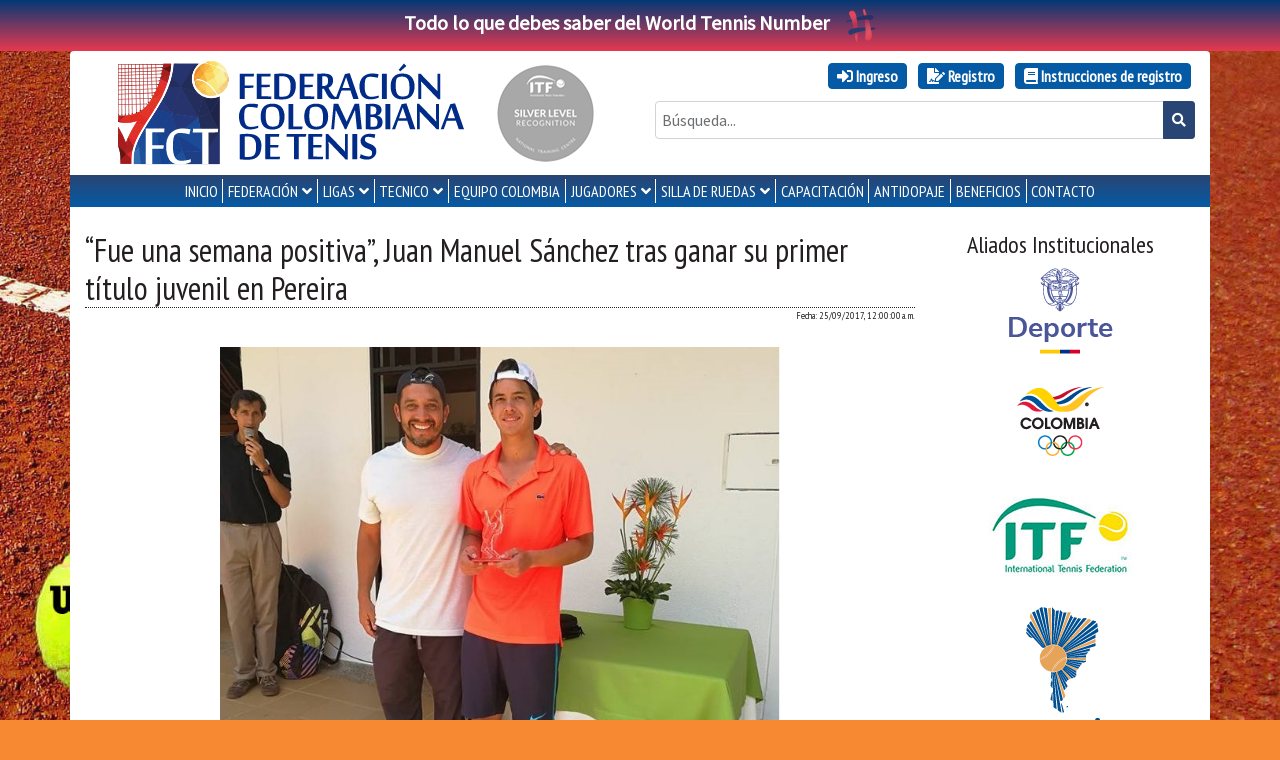

--- FILE ---
content_type: text/html; charset=UTF-8
request_url: https://fedecoltenis.com/site/1352?galeria=1
body_size: 6850
content:
<!doctype html>
<html class="no-js" lang="es">

<head>
    <meta charset="utf-8">
    <meta http-equiv="X-UA-Compatible" content="IE=edge,chrome=1">
    <meta property="og:title" content="“Fue una semana positiva”, Juan Manuel Sánchez tras ganar su primer título juvenil en Pereira - Fedecoltenis :: Federación Colombiana de Tenis" />
    <meta property="og:image" content="https://www.fedecoltenis.com/userfiles/25%20de%20septiembre%202017/Juan%20Manuel%20Sanchez%20.jpg" />
    <meta property="og:image:alt" content="“Fue una semana positiva”, Juan Manuel Sánchez tras ganar su primer título juvenil en Pereira - Fedecoltenis :: Federación Colombiana de Tenis" />
    <meta property="og:url" content="https://fedecoltenis.com/site/1352?galeria=1" />
    <meta property="og:description" content="Diego Largacha y Juan Manuel S&amp;aacute;nchez. Foto: Academia Advance Tennis.
El tenista juvenil colombiano Juan Manuel S&amp;aacute;nchez, del registro de la Liga Vallecaucana de Tenis, inaugur&amp;oacute; su palmar&amp;eacute;s en torneos juveniles de la ITF al ganar el fin de semana el t&amp;iacute;tulo del Grado" />

    <meta name="twitter:card" content="summary_large_image" />
    <meta name="twitter:title" content="“Fue una semana positiva”, Juan Manuel Sánchez tras ganar su primer título juvenil en Pereira - Fedecoltenis :: Federación Colombiana de Tenis" />
    <meta name="twitter:description" content="Diego Largacha y Juan Manuel S&amp;aacute;nchez. Foto: Academia Advance Tennis.
El tenista juvenil colombiano Juan Manuel S&amp;aacute;nchez, del registro de la Liga Vallecaucana de Tenis, inaugur&amp;oacute; su palmar&amp;eacute;s en torneos juveniles de la ITF al ganar el fin de semana el t&amp;iacute;tulo del Grado" />
    <meta name="twitter:image" content="https://www.fedecoltenis.com/userfiles/25%20de%20septiembre%202017/Juan%20Manuel%20Sanchez%20.jpg" />
    <meta itemprop="image" content="https://www.fedecoltenis.com/userfiles/25%20de%20septiembre%202017/Juan%20Manuel%20Sanchez%20.jpg" />

    <meta name="csrf-param" content="_csrf">
<meta name="csrf-token" content="XmFVKWDxUNvH457-Mic8xGX4xVBhQe0usRvzWuu3YIc5AB0bBLkZrfGM6J96dUmPXaLoOSUrmnfQQ4ADkdQ3_w==">
    <title>
        “Fue una semana positiva”, Juan Manuel Sánchez tras ganar su primer título juvenil en Pereira    </title>
    <meta name="keywords" content="Juan Manuel Sanchez, Diego Largacha y Juan Manuel S&amp;aacute;nchez. Foto: Academia Advance Tennis.
El tenista juvenil colo">
<meta name="description" content="Diego Largacha y Juan Manuel S&amp;aacute;nchez. Foto: Academia Advance Tennis.
El tenista juvenil colombiano Juan Manuel S&amp;aacute;nchez, del registro de la Liga Vallecaucana de Tenis, inaugur&amp;oacute; su palmar&amp;eacute;s en torneos juveniles de la ITF al ganar el fin de semana el t&amp;iacute;tulo del Grado">
<link href="/css/bootstrap.min.css?v=7.42.0" rel="stylesheet">
<link href="/css/fct-bt4.css?v=7.42.0" rel="stylesheet">
<link href="https://cdnjs.cloudflare.com/ajax/libs/font-awesome/5.15.4/css/all.min.css" rel="stylesheet">
<link href="/css/superfish.css?v=7.42.0" rel="stylesheet">
<link href="/css/superfish-vertical.css?v=7.42.0" rel="stylesheet">
<script src="/assets/476a2b6d/angular.min.js"></script>
<script>var vars={"url":"/site/comments/1352"}
var paramsSite={"sitio_nombre":"Fedecoltenis","sitio_id":1,"sitio_prefijo":"www","sitio":{"id":1,"nombre":"Fedecoltenis","estado":1,"prefijo":"www","url":"","adminstatus":1},"image":"https://www.fedecoltenis.com/userfiles/25%20de%20septiembre%202017/Juan%20Manuel%20Sanchez%20.jpg","description":"Diego Largacha y Juan Manuel S&aacute;nchez. Foto: Academia Advance Tennis.\r\nEl tenista juvenil colombiano Juan Manuel S&aacute;nchez, del registro de la Liga Vallecaucana de Tenis, inaugur&oacute; su palmar&eacute;s en torneos juveniles de la ITF al ganar el fin de semana el t&iacute;tulo del Grado"}</script>    <meta name="description" content="Diego Largacha y Juan Manuel S&aacute;nchez. Foto: Academia Advance Tennis.
El tenista juvenil colombiano Juan Manuel S&aacute;nchez, del registro de la Liga Vallecaucana de Tenis, inaugur&oacute; su palmar&eacute;s en torneos juveniles de la ITF al ganar el fin de semana el t&iacute;tulo del Grado">
    <meta name="viewport" content="width=device-width, initial-scale=1">
        <!-- Google tag (gtag.js) -->
    <script async src="https://www.googletagmanager.com/gtag/js?id=G-FSE8J6LR1P"></script>
    <script>
        window.dataLayer = window.dataLayer || [];

        function gtag() {
            dataLayer.push(arguments);
        }
        gtag('js', new Date());

        gtag('config', 'G-FSE8J6LR1P');
    </script>
    <script type="application/ld+json">
        {
            "@context": "https://schema.org",
            "@type": "Organization",
            "name": "Fedecoltenis - Federación Colombiana de Tenis",
            "url": "https://fedecoltenis.com/",
            "logo": "https://fedecoltenis.com/images/fedecoltenisNewOG.jpg",
            "contactPoint": [{
                    "@type": "ContactPoint",
                    "telephone": "+(57 1) 288 0800",
                    "contactType": "customer service",
                    "availableLanguage": "Spanish"
                },
                {
                    "@type": "ContactPoint",
                    "telephone": "+(57 1) 288 0800",
                    "contactType": "technical support",
                    "availableLanguage": "Spanish"
                }
            ],
            "sameAs": ["https://www.facebook.com/fedecoltenis",
                "https://www.twitter.com/fedecoltenis", "https://www.youtube.com/fedecoltenis"
            ]
        }
    </script>
    <script type="application/ld+json">
        {
            "@context": "https://schema.org",
            "@type": "WebSite",
            "url": "https://www.fedecoltenis.com/",
            "potentialAction": {
                "@type": "SearchAction",
                "target": "https://www.fedecoltenis.com/site/search?query={search_term_string}",
                "query-input": "required name=search_term_string"
            }
        }
    </script>
    <!-- Google Tag Manager -->
    <script>
        (function(w, d, s, l, i) {
            w[l] = w[l] || [];
            w[l].push({
                'gtm.start': new Date().getTime(),
                event: 'gtm.js'
            });
            var f = d.getElementsByTagName(s)[0],
                j = d.createElement(s),
                dl = l != 'dataLayer' ? '&l=' + l : '';
            j.async = true;
            j.src =
                'https://www.googletagmanager.com/gtm.js?id=' + i + dl;
            f.parentNode.insertBefore(j, f);
        })(window, document, 'script', 'dataLayer', 'GTM-PCX96GL');
    </script>
    <!-- End Google Tag Manager -->
    <!-- Matomo -->
    <script>
        var _paq = window._paq = window._paq || [];
        /* tracker methods like "setCustomDimension" should be called before "trackPageView" */
        _paq.push(['trackPageView']);
        _paq.push(['enableLinkTracking']);
        (function() {
            var u = "//analytics.colservers.cloud/";
            _paq.push(['setTrackerUrl', u + 'matomo.php']);
            _paq.push(['setSiteId', '6']);
            var d = document,
                g = d.createElement('script'),
                s = d.getElementsByTagName('script')[0];
            g.async = true;
            g.src = u + 'matomo.js';
            s.parentNode.insertBefore(g, s);
        })();
    </script>
    <!-- End Matomo Code -->

</head>

<body>
    
    <div class="banner-wtn text-center py-2 font-weight-bold f20">
        <a class="text-white" href="https://sway.cloud.microsoft/yhH4bdFydHCwBIEe?ref=Link" target="_blank">Todo lo que debes saber del World Tennis Number<img class="ml-3" src="/images/wtn-char.svg" alt="WTN"></a>    </div>
        <div class="container rounded-top header">
        <div class="row">
            <div class="col-12 col-lg-6 pt-2 pb-2 position-relative">
                <div class="row justify-content-center align-items-center">
                    <div class="col-8">
                                                    <a class="d-block" href="/"><img class="img-fluid" src="/images/logo-fct.svg" alt="Fedecoltenis :: Federación Colombiana de Tenis"></a>                                            </div>
                    <div class="col-4 col-lg-auto text-center">
                        <a href="/site/2228?galeria=1"><img class="img-fluid" src="/images/itf-silver.png" alt=""></a>                    </div>
                </div>
                <!-- <img class="lazo-luto position-absolute" src="/images/luto.png" alt=""> -->
            </div>
            <div class="col-12 col-lg-6 ml-auto pt-2 pb-2 text-lg-right text-center">
                
                <ul class="user-menu ptsans d-inline"><li class="d-inline-block user-link btn btn-info mx-1 my-1"><a href="/site/login" class="d-inline-block mx-2 font-weight-bold text-white"><i class="fas fa-sign-in-alt text-white"></i> Ingreso</a></li>
<li class="d-inline-block user-link btn btn-info mx-1 my-1"><a href="/usuarios/index" class="d-inline-block mx-2 font-weight-bold text-white"><i class="fas fa-file-signature text-white"></i> Registro</a></li>
<li class="d-inline-block user-link btn btn-info mx-1 my-1"><a class="d-inline-block mx-2 font-weight-bold text-white link" href="https://sway.cloud.microsoft/mqw4NvV3FElOmFJU?ref=Link" target="_blank"><i class="fas fa-book text-white"></i> Instrucciones de registro</a></li></ul>                <form action="/site/search" method="GET">                <div class="input-group mt-2">
                    <input type="text" id="query" class="form-control" name="query" placeholder="Búsqueda...">                    <div class="input-group-append">
                        <button type="submit" class="btn btn-primary btn-sm"><i class="fa fa-search"></i></button>                    </div>
                </div>
                </form>            </div>
        </div>
    </div>
    <div class="container">

        <nav id="menu-wrapper" class="main-menu row bg-primary justify-content-md-center pt-md-0 pt-2">
            <ul class="sf-menu ptsans pt-1 pb-1"><li><a href="/">INICIO</a></li>
<li><a href="javascript:void(0);">FEDERACIÓN</a>
<ul>
<li><a href="/site/1569">Historia</a></li>
<li><a href="/site/4185">Presidente</a></li>
<li><a href="/site/3413">Comité Ejecutivo</a></li>
<li><a href="/site/11">Quiénes somos</a></li>
<li><a href="/site/3415">Misión</a></li>
<li><a href="/site/3416">Visión</a></li>
<li><a href="/site/3417">Valores</a></li>
<li><a href="/site/12">Equipo de trabajo</a></li>
<li><a href="/site/45">Estatutos</a></li>
<li><a href="/site/1604">Organigrama</a></li>
<li><a href="/site/3821">ESAL</a></li>
</ul>
</li>
<li><a href="javascript:void(0);">LIGAS</a>
<ul>
<li><a href="/site/15">Liga Antioqueña de Tenis</a></li>
<li><a href="/site/4832">Liga Araucana de Tenis</a></li>
<li><a href="/site/16">Liga de Tenis del Atlántico </a></li>
<li><a href="/site/17">Liga de Tenis de Bogotá</a></li>
<li><a href="/site/43">Liga de Tenis del Bolívar </a></li>
<li><a href="/site/18">Liga de Tenis de Boyacá</a></li>
<li><a href="/site/20">Liga Caldense de Tenis</a></li>
<li><a href="/site/19">Liga de Tenis de Casanare</a></li>
<li><a href="/site/939">Liga Caucana de Tenis</a></li>
<li><a href="/site/21">Liga de Tenis del Cesar</a></li>
<li><a href="/site/4839">Liga de Tenis del Choco</a></li>
<li><a href="/site/4895">Liga de Tenis de Córdoba</a></li>
<li><a href="/site/22">Liga de Tenis de Cundinamarca </a></li>
<li><a href="/site/4831">Liga De Tenis de las Fuerzas Armadas</a></li>
<li><a href="/site/4309">Liga de Tenis de la Guajira</a></li>
<li><a href="/site/981">Liga de Tenis del Huila</a></li>
<li><a href="/site/982">Liga de Tenis del Magdalena</a></li>
<li><a href="/site/24">Liga de Tenis del Meta</a></li>
<li><a href="/site/25">Liga de Tenis de Nariño </a></li>
<li><a href="/site/26">Liga Nortesantandereana de Tenis </a></li>
<li><a href="/site/27">Liga de Tenis del Quindío </a></li>
<li><a href="/site/28">Liga Risaraldense de Tenis</a></li>
<li><a href="/site/29">Liga Santandereana de Tenis </a></li>
<li><a href="/site/4844">Liga de Tenis de Sucre</a></li>
<li><a href="/site/30">Liga de Tenis del Tolima </a></li>
<li><a href="/site/31">Liga Vallecaucana de Tenis </a></li>
</ul>
</li>
<li><a href="http://tecnico.fedecoltenis.com/">TECNICO</a>
<ul>
<li><a href="http://tecnico.fedecoltenis.com/">Inicio</a></li>
<li><a href="/torneos">Calendario de torneos</a></li>
<li><a href="/ranking">Ranking </a></li>
<li><a href="/site/1561">Reglamentos</a></li>
<li><a href="/torneos/violaciones-de-codigo">Violaciones de código Jugadores</a></li>
<li><a href="/site/1936">Tarifas Jueces y Fisioterapeutas</a></li>
<li><a href="/jueces/index">Lista de Jueces</a></li>
<li><a href="javascript:void(0);">Senior</a>
<ul>
<li><a href="/site/3960">Interclubes </a></li>
</ul>
</li>
</ul>
</li>
<li><a href="https://equipo.fedecoltenis.com">EQUIPO COLOMBIA</a></li>
<li><a href="javascript:void(0);">JUGADORES</a>
<ul>
<li><a href="/site/4167">PROFESIONALES</a></li>
<li><a href="/site/10">Juveniles</a></li>
</ul>
</li>
<li><a href="/site/33">SILLA DE RUEDAS</a>
<ul>
<li><a href="/site/1598">HISTORIA</a></li>
<li><a href="/site/1570">JUGADORES</a></li>
<li><a href="/site/4823">CALENDARIO TORNEOS</a></li>
</ul>
</li>
<li><a href="http://capacitacion.fedecoltenis.com/">CAPACITACIÓN</a></li>
<li><a href="/site/4332">ANTIDOPAJE</a></li>
<li><a href="/site/beneficios">Beneficios</a></li>
<li><a href="/site/contacto">CONTACTO</a></li></ul>        </nav>
    </div>
    <div class="container bg-white pt-4">
	<div class="form-row">
		<div class="col-md-9 mb-3">
<h2 class="border-bottom">“Fue una semana positiva”, Juan Manuel Sánchez tras ganar su primer título juvenil en Pereira</h2>
    <div class="fecha text-right f10 text-mutted ptsans">Fecha: 25/09/2017, 12:00:00 a. m.</div>
<!-- Go to www.addthis.com/dashboard to customize your tools -->
<div class="addthis_inline_share_toolbox text-right"></div>
<div class="w-100 pt-4 cuerpo">
    <p style="text-align: center;"><img src="https://www.fedecoltenis.com/userfiles/25%20de%20septiembre%202017/Juan%20Manuel%20Sanchez%20.jpg" alt="" width="560" height="434" /><br /><em>Diego Largacha y Juan Manuel S&aacute;nchez. Foto: Academia Advance Tennis.</em></p>
<p>El tenista juvenil colombiano Juan Manuel S&aacute;nchez, del registro de la Liga Vallecaucana de Tenis, inaugur&oacute; su palmar&eacute;s en torneos juveniles de la ITF al ganar el fin de semana el t&iacute;tulo del Grado V Copa Pereira, evento disputado en el Club Campestre sobre polvo de ladrillo.</p>
<p>S&aacute;nchez, de 17 a&ntilde;os, super&oacute; en la final cien por ciento colombiana a Santiago Gal&aacute;n, de la Liga Santandereana de Tenis, con parciales 6-2, 1-6 y 6-1, logrando as&iacute; su primer trofeo en la categor&iacute;a en su tercera final. &ldquo;Fue una semana muy positiva, siento que ven&iacute;a mejorando mucho en los &uacute;ltimos torneos y que ten&iacute;a chances en el torneo de Pereira&rdquo;, expres&oacute; Juan Manuel en entrevista con la Federaci&oacute;n Colombiana de Tenis.</p>
<p>En su camino a lograr la consagraci&oacute;n en suelo pereirano tuvo que vencer tres compatriotas, Mateo G&oacute;mez, Juan Manuel Paredes y Santiago Gal&aacute;n; al peruano Wilfredo Lara y al ecuatoriano Emilio Bowen. &ldquo;La mayor&iacute;a de los jugadores a quienes les gan&eacute; fueron colombianos. Trat&eacute; de manejar la presi&oacute;n y pienso que con mucha intensidad pude sacar todos los partidos. Adem&aacute;s, estuve bien f&iacute;sicamente&rdquo;, coment&oacute;.</p>
<p>Este trofeo llega a las manos de Juan Manuel tras acumular un &uacute;ltimo buen mes donde hizo semifinales en el Grado V Panam&aacute; Mid Season y fue subcampe&oacute;n de sencillos y dobles en el Grado V Honduras Junior Bowl. &ldquo;Estos &uacute;ltimos meses han sido muy positivos, aunque en el comienzo del a&ntilde;o no fueron los mejores. Pero poco a poco sent&iacute;a que estaba mejorando mi tenis y gracias a eso se vio que tuve buenos torneos y pude mejorar mi ranking&rdquo;.</p>
<p>Juan Manuel S&aacute;nchez, quien entrena en la Academia Advance Tennis en Cali, actualmente es entrenado por Juan Abuchaibe y tiene como preparador f&iacute;sico a Diego Largacha, quien lo acompa&ntilde;&oacute; en Pereira. Adem&aacute;s, viene trabajando desde hace unos meses con el psic&oacute;logo Mauricio Reich.</p>
<p>El colombiano, quien tiene que alternar el tenis con los estudios, inici&oacute; su camino en el tenis a los seis a&ntilde;os de la mano de su abuelo quien lo llevaba a jugar en el Club Ca&ntilde;asgordas de Cali. "Desde ah&iacute; me empez&oacute; a gustar y luego pas&eacute; al Club de Tenis de Cali. Pero desde 2013 comenc&eacute; a practicar en la Academia Advance Tenis", manifest&oacute;. "Es complicado aunque en el colegio me den permisos, pero al mismo tiempo tengo que entregar todo, no me excusan de nada. Y tambi&eacute;n es duro del lado ten&iacute;stico porque la mayor&iacute;a de las personas con las que me enfrento en los torneos entrenan a doble jornada, mientras que yo solo lo hago en las tardes; pero eso he podido manejarlo y he tenido buenos resultados en ambos aspectos".</p>
<p>Hasta el final de la temporada, Juan Manuel S&aacute;nchez espera poder participar en los torneos Grado II y Grado III que se organizar&aacute;n en Per&uacute; y Bolivia, y tiene esperanzas de poder estar en los prestigiosos eventos estadounidenses Orange Bowl y Eddie Herr.</p>
<p>Fabi&aacute;n Valeth Orozco<br />Periodista<br />Federaci&oacute;n Colombiana de Tenis<br /><strong><a href="http://pmvs.mj.am/link/pmvs/xxysqqy8941r/2/qWyxmbpg92dxFJJSD35-3A/aHR0cDovL2xpc3Rhcy5mZWRlY29sdGVuaXMuY29tLy9sdC5waHA_aWQ9ZWtrSFV3TlBDbDFXVVVsZkJ3MEM">www.fedecoltenis.com<br /></a></strong>Tel&eacute;fono de contacto:&nbsp;<a href="tel:316-4686645">316-4686645</a>&nbsp;/ 288 0800<br />Twitter:&nbsp;<strong><a href="https://twitter.com/fedecoltenis">@fedecoltenis</a>&nbsp;</strong>&nbsp;&nbsp;&nbsp;&nbsp;</p></div>

<div class="mt-5" ng-app="view" ng-controller="viewController">
    <h3>Comentarios</h3>

    <blockquote class="blockquote" ng-repeat="comentario in model">
        <p class="mb-0 ptsans">{{comentario.comentario}}</p>
        <footer class="blockquote-footer">Por <span class="font-italic">{{comentario.user.nombres}}</span> el {{comentario.fecha|fecha}}</footer>
    </blockquote>

    <h3 class="coment">Dejar un comentario</h3>
            <p>Para poder dejar comentarios en este sitio, es necesario que usted sea un usuario registrado.</p>
        <p>Si usted es un usuario registrado <a href="/site/login">ingrese con su email y clave en este enlace</a>.</p>
        <p>Si usted es un usuario nuevo puede registrarse en <a href="/usuarios">este enlace</a>.</p>

    </div></div>
		<!-- patrocinadores -->
		<div class="col-md-3">	<h4 class="text-center">Aliados Institucionales</h4>
	<div class="row justify-content-center">
					<div class="text-center mb-4 col-6 col-md-auto">
				<a href="https://www.mindeporte.gov.co/" target="_blank"><img class="img-fluid" src="https://www.fedecoltenis.com/userfiles/patrocinadores/mindeporte.png" alt="Ministerio del Deporte"></a>			</div>
					<div class="text-center mb-4 col-6 col-md-auto">
				<a href="http://www.coc.org.co/" target="_blank"><img class="img-fluid" src="https://www.fedecoltenis.com/userfiles/patrocinadores/comiteOlimpico.gif" alt="Comité Olímpico Colombiano"></a>			</div>
					<div class="text-center mb-4 col-6 col-md-auto">
				<a href="http://www.itftennis.com" target="_blank"><img class="img-fluid" src="https://www.fedecoltenis.com/userfiles/patrocinadores/itf.jpg" alt="ITF"></a>			</div>
					<div class="text-center mb-4 col-6 col-md-auto">
				<a href="http://www.cosat.org/" target="_blank"><img class="img-fluid" src="https://fedecoltenis.com/userfiles/patrocinadores/cosat-2022.png" alt="COSAT"></a>			</div>
			</div>
	<h4 class="text-center">Patrocinadores</h4>
	<div class="row justify-content-center">
					<div class="text-center mb-4 col-6 col-md-auto">
				<a href="http://portal.colsanitas.com/portal/web/sanitas-internacional/inicio" target="_blank"><img class="img-fluid" src="https://www.fedecoltenis.com/userfiles/patrocinadores/colsanitas.png" alt="Colsánitas"></a>			</div>
					<div class="text-center mb-4 col-6 col-md-auto">
				<a href="https://wilsonstore.com.co/" target="_blank"><img class="img-fluid" src="https://www.fedecoltenis.com/userfiles/patrocinadores/wilson.png" alt="Wilson Colombia"></a>			</div>
					<div class="text-center mb-4 col-6 col-md-auto">
				<a href="https://www.latamairlines.com/co/es" target="_blank"><img class="img-fluid" src="https://fedecoltenis.com/userfiles/patrocinadores/latam.png" alt="LATAM"></a>			</div>
					<div class="text-center mb-4 col-6 col-md-auto">
				<a href="https://www.kia.com.co/" target="_blank"><img class="img-fluid" src="https://fedecoltenis.com/userfiles/patrocinadores/kia.svg" alt="KIA"></a>			</div>
					<div class="text-center mb-4 col-6 col-md-auto">
				<img class="img-fluid" src="https://fedecoltenis.com/userfiles/patrocinadores/electrolit.png" alt="Electrolit">			</div>
					<div class="text-center mb-4 col-6 col-md-auto">
				<a href="https://www.matchpoint.com.co/" target="_blank"><img class="img-fluid" src="https://fedecoltenis.com/userfiles/patrocinadores/match point logo patrocinadores.png" alt="MATCH POINT"></a>			</div>
					<div class="text-center mb-4 col-6 col-md-auto">
				<a href="https://nyvcol.com/en" target="_blank"><img class="img-fluid" src="https://www.fedecoltenis.com/userfiles/patrocinadores/N&amp;V.svg" alt="N&amp;V"></a>			</div>
					<div class="text-center mb-4 col-6 col-md-auto">
				<a href="https://3luckyaces.com.co/" target="_blank"><img class="img-fluid" src="https://fedecoltenis.com/userfiles/patrocinadores/logo negro y rojo 3 aces.png" alt="3 Lucky aces"></a>			</div>
			</div>
<div class="mb-5 row justify-content-center">
	<a href="/enaccion"><img class="img-fluid" src="/images/enaccion-feb-13-2025.avif" alt=""></a></div></div>
		<!-- patrocinadores -->
	</div>
</div>
    <footer class="bg-secondary container p-3 ptsans text-light mb-3 rounded-bottom">
        <div class="row">
            <div class="col-md-7">
                Federación Colombiana de Tenis. Todos los derechos reservados<br>
                <a href="/site/contacto">Contacto</a> -
                <!-- Calle 45 # 66 B - 15 Piso 3 Barrio Salitre El Greco, Bogotá, Colombia.<br>Teléfono: (57) 6015635414<br> -->
                <a href="/site/page?view=politica">Política de privacidad</a> - <a href="/site/page?view=datos">Autorización para tratamiento de datos personales</a>            </div>
            <div class="col-md-5">
                <div class="text-md-right text-center mb-2">Síganos en</div>
                <div class="d-flex justify-content-md-end justify-content-center">
                    <div class="ml-2"><a class="d-inline-block" href="https://www.facebook.com/fedecoltenis" target="_blank"><img class="img-fluid" src="/images/icon-facebookx32.png" alt=""></a></div>
                    <div class="ml-2"><a class="d-inline-block" href="https://twitter.com/fedecoltenis" target="_blank"><img class="img-fluid" src="/images/icon-twitterx32.png" alt=""></a></div>
                    <div class="ml-2"><a class="d-inline-block" href="https://www.instagram.com/fedecoltenis_/" target="_blank"><img class="img-fluid" src="/images/icon-instagramx32.png" alt=""></a></div>
                    <div class="ml-2"><a id="apple-link" class="d-inline-block" href="https://itunes.apple.com/us/app/jugadores-fct/id1400094292"><img class="img-fluid followus" src="/images/app-store-apple.png" alt=""></a></div>
                    <div class="ml-2"><a id="google-link" class="d-inline-block" href="https://play.google.com/store/apps/details?id=com.fedecoltenis.jugadores"><img class="img-fluid followus" src="/images/google-play-badge.png" alt=""></a></div>
                </div>
            </div>
        </div>
    </footer>
    <script src="/js/moment.min.js"></script>
<script src="/js/moment-es.js"></script>
<script src="https://cdnjs.cloudflare.com/ajax/libs/jquery/3.4.1/jquery.min.js"></script>
<script src="/js/button.js"></script>
<script src="/assets/7f523dbb/yii.js"></script>
<script src="/js/site-view.js"></script>
<script src="/assets/180366e3/js/bootstrap.bundle.js"></script>
<script src="/js/respond.min.js?v=7.42.0"></script>
<script src="/js/site.js?v=7.42.0"></script>
<script src="/js/superfish.min.js?v=7.42.0"></script>
<script src="/js/supposition.js?v=7.42.0"></script>
<script src="/js/superfish-init.js?v=7.42.0"></script></body>

</html>


--- FILE ---
content_type: application/javascript; charset=utf-8
request_url: https://fedecoltenis.com/js/site-view.js
body_size: 536
content:
angular.module('view', [])
.run(function($http){
        $http.defaults.headers.post={
            'Content-Type': 'application/x-www-form-urlencoded;charset=utf-8;',
            'X-CSRF-Token': yii.getCsrfToken(),
            'X-Requested-With' :'XMLHttpRequest'
        };
    }
)
.controller('viewController', function($scope, $http){
	$scope.form={};

	$scope.enviar=function(){
		if($scope.comentarios.$valid){
			$('.btn').button('loading');
			$http.post(vars.url, $('#comentarios').serialize() ).then(
				function(response){
					$('.btn').button('done');
					$scope.form['enviado'] = true;
				},
				function(response){
					$('.btn').button('reset');
				}
			);
		}
	}

	$scope.getAll=function(){
		$http.get(vars.url).then(
			function(response){
				$scope.model=response.data;
			},
			function(response){
				
			}
		);
	}

	$scope.getAll();
})
.filter('fecha', function(){
	return function(data){
		return moment(data).locale('es').format('D [de] MMMM [de] YYYY');
	}
});

(function($){
	$("div.cuerpo img").addClass("img-fluid");
    $("div.cuerpo table").wrap('<div class="table-responsive"></div>');
    $("div.cuerpo table").addClass("table table-bordered table-condensed table-striped table-hover");
})(jQuery);

function responder(id)
{
    $(".respuesta").fadeOut();
    if(id)
        $(id).stop().fadeIn();
}